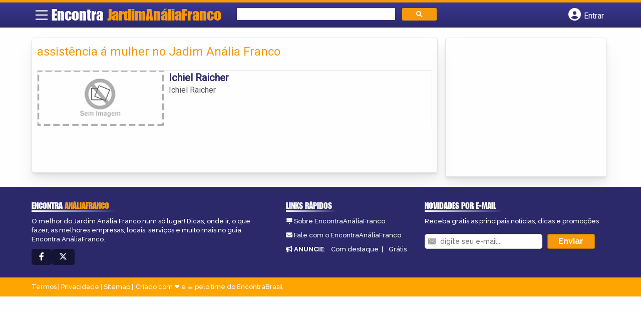

--- FILE ---
content_type: text/html; charset=UTF-8
request_url: https://syndicatedsearch.goog/afs/ads?sjk=ISK0bcsFS2e5907wf0pkKA%3D%3D&channel=1147594560&client=pub-5823210502176162&q=assist%C3%AAncia%20%C3%A1%20mulher%20no%20Jadim%20An%C3%A1lia%20Franco&r=m&hl=pt&type=0&oe=UTF-8&ie=UTF-8&fexp=21404%2C17301431%2C17301432%2C17301436%2C17301266%2C72717107&format=n1%7Cn3&ad=n4&nocache=7701769077345299&num=0&output=uds_ads_only&v=3&preload=true&bsl=8&pac=0&u_his=2&u_tz=0&dt=1769077345315&u_w=1280&u_h=720&biw=1280&bih=720&psw=1280&psh=206&frm=0&uio=--&cont=miolo-topo-ads%7Cmiolo-rodape-ads&drt=0&jsid=csa&jsv=855242569&rurl=https%3A%2F%2Fwww.encontrajardimanaliafranco.com.br%2Ftags%2Fassistencia-a-mulher-no-jadim-analia-franco%2F
body_size: 8648
content:
<!doctype html><html lang="pt-BR"> <head>    <meta content="NOINDEX, NOFOLLOW" name="ROBOTS"> <meta content="telephone=no" name="format-detection"> <meta content="origin" name="referrer"> <title>Anúncios Google</title>   </head> <body>  <div id="adBlock">    </div>  <script nonce="jeY8rUzI3pLNSCp1neteLw">window.AFS_AD_REQUEST_RETURN_TIME_ = Date.now();window.IS_GOOGLE_AFS_IFRAME_ = true;(function(){window.ad_json={"caps":[{"n":"queryId","v":"YvpxafbTFsPenboPpYr2gAs"}],"bg":{"i":"https://www.google.com/js/bg/V3ebOGDdmYSEMRADY9j8a9nQ9snAUskijKb6q-slNNE.js","p":"fcnWz7ceb80Bugu68icTedReyScCDzAKRHORKBSW9bb2DE40FGYNBFIcVMp72palm0ChtnUjuaBuD1+Dj1oWbNl0OEmW9xkej1CKi28iZXQAkWB3PUJiidcZQAhc3q3BEs/J+Nq5CsZsFO3rQOem8J5B/fxDP942treU/261ctuCXM3R3JA9EUXKxg7KxIRHtDRxfzeNdfzpHt5ELzkLp718Fq6vaRZFVpra1YiCdeMCw6X6dM8LoWuDKhoLscNHf1mxKxKcfugR0ZLhC2PhwJ7zwyuaH92te6IomMNkTS5vcrkx4sjDva/h6poasRIEsfhtyDQoUXPsyLKvZXz/I+x3wEfWT/JiM6/V41kumGyNVUuJOq/O7RvWCArIe+4iFogaPXTyOo2Bihhi4PvzRXeLlAQorjes7M80NnUzE+U1+RtD/2zyouwmGd7vQ/JVAYMU0UrkFVphAOYJRkOR7fyX8jIOyyWYgEsUnBCvR2CdeD4zFUz9A5/Pjx8DjrXWd2oKfGMIdbfXar2X84+JaLIWI99Ii0QUBAfuDEo/mWktOaT9IiPEzXIaJntDN19RYIV6a7pfA4mMLUDvEp3cBzzqh8mzK5XTFr1E9OuXcyMTiUKr4p394ZYM+7LsSJoJqvDWTkEWWQwC+0FtUFjl8HVbQ4eTJ/0jFbH5n28BF+vjvGL0BYDjBgiYDZqN/lz3NyC5DlU326DxpNtsP8vlIsei1bx3IIq7kBXgCl7SR+m6sloAjLkNbY+OC2h8VGH8wCm8Lx/DRbYsUldBPhsYrOfLSyzVR4e1+PxtW2VqY18EXqmBq4dTAlBKC/wMgte/3oFtWOLIinJgcYXNGQKAtLjAABZwgEnDbFX3nRtZEvcaA4bBm13WXlSKCNo7zTWg45Ik1MCkgraGrKvhzexk7eabuQ7Az6iqVPp+vS/lzYssxN6hyCemvb00UwFrOjJ2KGnaM1QWgTURj2hJSzdA1c1izJupTX/7s5Qc2oB1daRCnT7+J2Or7k8WXK9lpALhVZ64fedcl3OnY8vhM244Ws3JiFVZkJ6aXwPd8dt/B8tvQbZpFxNvue7gBuz2IycYfg8+Hs7S9Vze+jKz1bSiEm25yiKBnlu2Whw4xrggEjfY2VjaI+linkEgIrWrLeyMaO4k0TfXBlYwegv0ihrEWnbsrzzs129lBPRqO+MbAFCdLp29WnbrybQxsYqA2svUREd9sm0GkDGY0QjEWeOaYLHmNPbfsSH7dSP/IXgIdNsz6HOdqBj2KTQP6KiNLtxxwivZElW2g4zsyoh6FZxGC65ybLaUcMTmvk5ALjUnqPuUUptgqps9aXByAwMOZyua0uiTa9UNKrJGjUOZF/abikjUDvqdFEpgrYmpLltjuxi9NoUsbgDLy/EAFZ1JEtEZM67s1FN3CLySeHbS82ekDpfOU/2xWmwlwYkEF6YJcTZ4SDyz8JO1vLGc1Eq6EAbcZGLrfzaFYVe75rO0PvP3sr1iCxQgGBNIGlqpJvyv9Ar143lfCgz2JoQmopzyOD0misRf4SnDuMy0vr/yFqLErHK5jJx6bqf8f89u/SvtH6CW5c4dEcWoGtztTt3Hxf6k0wI827j2PIfZa/hfUpooY3LdClB1roDgZZfhpqLstyP6gahxgyjkFw6ctXmoAJRs9pIqDf4qw4eLol3cr+g4fjcC2q7SW80xuVz6xk+6XMTNul4mlzfhWw617ncKKwKyIo24Js3uRHGERstvXHSgMMUQF15VorEECOsubiwJ3or9YOCWzZlp6UM3JlaWwKx/GTcsyheFjh4/xAjR0hvs2AJHY0VxUcg9LcQpshoDYstayO7aSQbnJ+swMEe46UB723i/[base64]/eFayMm56yyIi4AkbwrZ+JkceXFd6fYGvG/UDFa+PxfFUE+cwVvei/[base64]/uMQdmC6t8KGmPf9xaiXU/BtisDVgpee/stt9/wr6bTnpQeWxV60xvpD4tNmYSCSw+I8H+QCH7rheIBpGYByh2EaYOUAzi4ihBHtxb5WDLZ/4oWwGyCDOqOf4VymQr5046ZL/zROYxafTwCwiU6HmSiJgT7RG2CTf1a9PtUgo7IG+KA4TdYESsPhI/F0ydI/UBPjBkwYMlx+rH3xbPx9mwsLaj0/ni9xIT5RLH0DDbrtZe2m6uy391+n5Wdf/MH7bk9BtCI+aMrR5AenEc6S2AKu6jggpSY7BqvCbxnIRaqrhhdn6ZP6Zjspv/+sUlvIuPiJXvFJzwY2HGe1s5kc2xNIyfaev6QEMM4n7xe2Z5ml0QaGAuqSZjjSRu80S9iA1aeNZJFfUK5rDDdG0TyXJhcqTlOUWVNxeWLbQ0jTkhEY7wPCYRmALfvh/da3CK4VKedTw50MeRvWu3aqUIhLn5+GbBRKiaFRyhXhVsfi+UF/dzX42Nb+oUNOqKnPzlo7fbOyM6jzZ1U70lfvny0Lb3Kvz7tNqKxDIq5MA14J7RbjxrBOMN85zfDpxIMeLmZDGTDjMB4x0jCMfRA6bZ6SKzU/qrKrBjoxR8kzOwwdpGHhxXDGvZZOxXihBZBx66+GTdSYK5dKBqm4T+TX1QGKl8p0kgO1g25nGgvjl9AJgHllNS1D9fdvYoKtj6bmRVt4GVxfSukbn7uTvpfaOrp7vhKaR5MnO4AqR/k4rMaSpeKJnGpmPRHE+Lafdj4UMOPhdycV8JmWwGhXWnhhBDJYF9PEODk5kJ10DNzre9DCoAfPHS0AMJ5xNc1i7HsZHR8pFGAiT6ViOFd8/uc39k2FYADXYA1UXYPjJVD8Y/2lxhuWZfL7Mk5hy2x6iaws3aAxMh1kVA/[base64]/icJtKn6bh6zzG3BQIPKQKhU+qvUiSnPPVoxVvY0wTugI10dDf2r2I0bqIVqBt+nkD3nGvQOkrIYwYtVqrlehVLuxRU5UIjy/8heYCh6n/EsT/QXR8ZX9QsPbID9OSblCMzNQj4e5hn5NMY7Erobz2Qd/qqf3g1C2b96lb/hMKHuLPSdyNYuSeiDlZCVol0qbnbknhBQdLNTfAZFYle6KN0a2b2FhpaILnLmklTf09F1nHWJUJnuXfUX2ABJeieezoHOKi/DPsIq9UTTgsPhCiPxzuKzbkGmREYZD6al/fkddJ2zLZNDVC37mBFoVQ93Xvl644jWsUsRj0s4IjjMCtjb7CYIEL2YjHXdklV7+/SBYlEjMfI1gK7dPI72UxRYxJEN9Lzbfg77jvF3R025VxvR2RhMfsGkLNZyd6T/WZmvRJWoT9+b9VEGkcb06GpREhVkyzisVS93qo3pq3OV1qxPfG8Po1Y4l8S/d9/GOClTWkuc0H91gBmYtW1LfTfAB4AqXv0rraC6hF4GAgrRKdNrgwbWGcbWAtO0LROrUpl9IKIgtS0jCqnnxSDANuHccQJueqU36Hvq+Keep9Nx1SBOvnXK6d4BeyZGW2hyr/6wvSS7aNnHL8vt4knnAncMIxwD0R96+6/GIxZW+6uewJNN/WHzDrSParUf7V+5mk8H69Smu9ARELhNTPrR1OzvAV5zylciRZag26rpFwJu97QZxP+joCBd5GgJHeN0PAGFeYzZv1Wx7R+Roam9lJHpqHFVxjl1E+Q1Gv23wjqKCjMZX04Z+ijjG/E1UeGpmLXe3lFKoe4S3tSRcWZc5Lm0oQUVUeGu2VAFBkL0unuXQok53H2xUABjTAiZEl5EqFlie9KfmamXXHTo25hWKhCeZQV6ziDHo2Ukvg3eoMP4o4x62zqqagaSZ2QU3fEIZllqyIunJD1rdD8AqC94bHdWB/Sxe2Ywlf+W2JaAAIgJ51ybRgBtis50QrqSOFFyn2oBSM5/6FH1+UuZgW4xOR86dCiraQVxAdKQ3ModpVi8h05DVli4FS6LnUdxlF9Cxzbc/EapTKDrFROf14SnDm+bCu/GI0sD7BbgULqE7hZdbrxfksxPgi3j4yQOsEOi+EsjGz7haZ6RG5VP4NrPhb8W19cXtOpt79/yDgVZ6quQapelU0itjIfyENMv0yt8DszvE+48lsZZvRxCoR4kTMI7GcQODLmQ+/e0/vTaX9WTiT+uigpFsoj4y/qqXEC4XpOTpRXr9MmORGcxpfIruS7lWMN4pJDma4cfAdDqpqmD9MldJn2Wcu7SF4QscZCPXXHZZatF6Xf0bpCmCl2mSadMooq70aa5/yErK0yW94GOqXy+glnCsvxmWYwQQAzeUyJIwuu+2oaYkx1G7sbGIV2dvlVAcUreanucCixFtmwa1T/py9cUyILfUy6WMVK1LlEeZW7zXGlmyAUj+SAiJcHvC5Q7UNIJXiYOWb94wrp8SQJfg/6NRC6ZLPjc1N7aOifjWrnzyfu4ncVeU6NrUum/iKbMR8dekhOOPZZqT6ERq4+eemZPr17GW/wp+NayU3bth8x0aLpkoE8CQDNGcGrQfaxD1cUyzogR2f7W+WWV529pch+Xb9JXaYgpQtlV3XPQeV3FXVQ+7S5pO5lv4aRSScSAd1z5W5AOvtALKRHap6qwo+ZiasygXOYt6Hu5AI71ccjpjSc7hlOFcFZmASwnSR+vbIfW/MQJNs8xi2YqMqTYSxjvTcGEthJUlwTV/UE4hXYriLgjKFT1LOG1+Ty/T5nceSjf884mxt86vWYj6rhodab92xnv2j2+olwHm+t1MxKsR14l/o60FeqtawGBA9XagjmaKtTc2O8QzwJDxERuFJqgEbABG3ypVIae63NM8p7Ig4lBgNrbZTBSdo0OWIS79ardlB/D345gziOfHXqZ7Pv1vHhMKkrQMdTWQZJGgfya7sG6VaESd62/Qbg6mxusi9i1I9ca/qPtMOIkMHcFxSCIJf+GMztLwmtO3UODk8Ehejia12hH+IcmG6tHRgbJCxg3YwxWufFmeWMIpqIJE/Wrj3jm9/dgczO1zMIEoeDJjF5FhRPnglwpeAnyQce+0YuJu9GFrCY30mtDA9yjakJWREd4KapAbjFf1ZQTdr1Az4LpkMGks9yhyqyoRTHydWrJPP5v+o6uhDn8PUhul//mwHud4jMmzppzua+b472a0UgWSF7sDddHKz/PMd7IE+9v6Nq4g7tx9kOkBGM/UOVqi9vh0UIsrN/srrnq09Y0WGalTo7s+tsKIj9rkChiHIKPDcenrcXkgjU6Qt1s29YwA5CT9zZIA1LJ5hUgu2KT+TtD2Of+eWms28B/SMy0qNtgO2IFky/aLGezyBiiXkRrlhXJxZEDN1PXBjeBVFgumcIEI11HEQGnCPQHdFxi6J4fZ18WBXyeGd1MtTWn7pNWc14AyFjCNAWGU/UnNhRYaPNW20vLqx32GKIluE4RvDwkscDcKd2bR/F/gOUI3Czy6l4s6qVnL85g0DIMlfi97Hsa/XMpsrPLN4/jsjt7issuldlOJ9hwu5QT+0/XC2PETJvA2rmFDJT0Vzp46BNy2BI7sI2gqolXOhorSmmQufvR9+mZ7ruKmhoZR8wk3Al/0NzuXziJAt/vWX/UfOvuhEXAoXyn0ZuNHUMAOx9QlhpoVKSdA6POuLk6t400yHrF9/Gn3jDQf/buL6fTxVw+oO/kMaeDPFsQg5Gui6Sjl7YTZLDaxoh4XKfRVCvKXC400jTJ9MRgUVi2xXit9zHwZMQ6ISI8mdKpxJzOIp04ohYqlQlBJ69uCMWqaoFqY2Ie3WbgXs4jjEUEFtKnEeSIdI+3jHyeHH/D6m7sS4J9oqJv1g+u28l+rg7hkAoXJrEdXzGe8JVG/tBBFL9LC9Mw1hdalTaxTiGO4+rCvUKjV5rkj4kPPCi46ORgSyfoKbw/u0gEyrRJNWlQxGgAtx8SGb7I9gYQKpedJs3Km6tV1ulmyilkpvHRMptaYMTN9iFeb6ol6uOwno08Kr3h3v8/zcPomN4pWXJx4PpROOy/qOV8OENDfSLJsibJ/rMz/E+9ZNICnJeCNUlIoUZJ8W/U8pXfz6GGThwBPaWGCmM/gomepA5OC1MDycIjfKqyfOepwD6JOgsqk0fHb9pORlHdl/d5KdHYxvKEiqIzBvyBMaghxo/TL+lCQxmntgwm+iG4zV+BGg+1Pqem+Oe5sRC7D7O4qcVwbnUJeYr9XzACLegq53e28gblhTSP9AaTAt3aQqKK9hWNwbVNf+ESwadNcQXSEMW2xzYIAuDxRC0KocVdce0Dk/DLMVZ6hl20raJ3d3aYqZ6SlYfcTbEbUb0kkTmhOG8m3wDN1+GKYOxFJ8V7PpngHzKWgEcrPqUG4dyVUA28d7PmWaFIunZPrUdbkXvKa7Rb9oyvhX09r5pe0zeTHPOrK7wygV/Z9D0sbJC/elNB6dm179xWoHyyHLtswC2bp5VtCtZHAcvywGOTWtLRYwonTTrbuW1GED/QmSYVNrW5zWyjtXgZhJ1LNHE79hJ3GSbf6eH8UEoiqo5ktht0+XBQq3fNA8g0bjGWLBmYoit7t2HuULibdj9UEyT+UbUndpYwls26g6+ysfYAl0dvozOizeoPmRp5fwjlBeXOTAuxhgfd60ZtfwqhxgfiYoLyo5/eT/YHV4bEp7ahB2mAq+wQP9xCc3VnTWSMSdCPyVeuv/bMkCr/vKFSrh6tbzvWOw3ZkADPGI/ieLZowuSmj0KdBDYv2IRUxO5IHNEF04WSgRuv1GnAyNXTYSIWsVTtzfgU3XU/eTYxLA5hqKx0IN7RGlxR/SbO/vb37tKhFiyAd6QtXQdldsQSEUPYdGn7oNdAdPSywF2vHRZfI4ciiCcIP1BmH4KCYIgN8CC8c6RtU+vZbmJEe7kcbRCQXi0NNefMvZ0EEKQkM4vDpqGqhCBJCeI33L9E/iueAb2Uah8mzVX6zm1niyR2AWvfCmTlIlnSBnjSXCrusO1+LiIqON819Zhki+tpQVZvXoeULrEma+D64id0Ule3mIcd+Mk4DxfxAzdtkK8s4W/Qm7blub9R+R+CSZTWC/pA5bV3R6rK955pHZtlFyoommIfL8+pV6KjgbfZMywQrTFpaZayeutaJj0yfl84rMYU+QG3WARRnxIqj8oU6ENYqjoK4SQFOh38QI9G7nlfkJOSgpTMdBDR1qT+RZZ+6GLNTuw+Mb5YUAM+hNYYSZYeg3O04IcSgvaVsp8TlMYNV/M3OPb1LY56XgPwa80d9Kg/b/nrMiU7bvExMs7E18iqu8fHLSlOfkCqZYnHl1CYUdz+MZI9lUARf5NyYq9snu5rIHagpqAM8szh7haSbEhODTEAsD2c3t/EhFvsQb2Au4iZcIpa6js53tWJNNdZHwFNQGcg5dl7GOeYKXEUgMguHfZzohK1G7j267HVm/jYy3tLT6yBLElmbpqnlwmQwa4xKfe9tPXaFOyl9YmgBeBmADIXHIB6nPLk8WeDLKHZUdNFSQjVKeGnKaXM93PctkskljA4K/CJVEFiSZdimjJvfuZSLOJCOBlHNy9ujyhjPXBzm/hps4napqDCIolh43rWM7vFeb1N5UYrWOS4ugY9bC9Nedukj2ac6hnOW8inqrIWc3iVQUh4ZdB0WjzCL6jtRDkUPlKkHBSnQ2CYeNgBaSoYt9sQLhVhc9AdfKw272zjeX1FU9/wgxfi4/K64FW5QPdzUx8xTcHM5fXD3MbNh2Qp7HNWHaxWkjLAzws98TzdRD4h30HvWnTAw5ekXxKjft9INSyGkcWO6OMgJlkMLP2WbAOiTrXx/YhnmrwR5UEfPgtF7qZriSwK8Vf8OLEGaU+jAA8eOdpZQsJApha7PxtZqS6qsvjJligeBtAPCKCBZQLrCXgKTuzGeTd7+jLCweE5N9ruiwQdSU4PLnLpPlrMnz1uSq9tb5ZyKRgRaYXUuq3Y+E0hS9feKhGZ9pbeDsNIeR/EdBNEs+p8HilqxXanf+zymmOTtiUmY6vsNNz47fs9Ye9KrB30OnHk4MkcEE5i2Pk9TGI/5/RyMDdw5QPAuw8dBJxsdbJtOZdwAXCc1UnUinKXnJkXGWw9skWzpr8aQZ8CDKm+6kz+sQ8ViJh14ZeecevudWAwYN17Sjl9xnJNRL4OHX15Hb91/HztNzqSMncYu6SGv9WfhXlm/9euD82QHl2EQZBs093PEBXBoiObGQ4l5z4bM1KR+SlewdAWB6hSbnBQDezsTGnsXJgCsMnwlty6dmbYw3zb4Jd//mFllx+jAwJOwtFmCTlY9pw06iaoKx2oRb8x6I+wSmgttnXveScuyXoMhiVz+S/SxQ0w5is3f/[base64]/VHeIKYj/1FY2flrWgalDEnMQZYVoINgqIUFtB8/VG4mO/6EiYOUgZjq+2B+l3NnWaqFO0KYhEvmgB0KQhVjj/6Qs5okra9jd8clY7iGMizAC641QxOHTrcQZsqHtqt01657EaWoXeW71V0jQFVzukJX6dGtyN5Ud5e+BxaCeL1QYKGUjscR0MtjV+t62i458jjllhpR1vSbqN4bQ/HKiikrfP5QW2pv34nzlx2rSPvfJaLIRuF7u/EFKQp9YhyIZL8bjOLbaL8UUFeAtyBXfQ6vqW7hZ7WKPaISlL5wNCib1n4x31IQ1+cCKfmGdi0HlqpFh6o1B3QaXHwU3XesNXHx440ifZx299QI1TYRaxwei+GSUT51o+3S/CxWvTt87nkTGxSMLiuduWovYRhc8wUjzo8iN5wOtB2U5WWBZaVbl8qvuc+BmtZFcqr920Smcgvu6lUv+sHZckvaVrgmI/L0wXaAflLDYIvyJ9T45pM+cbn5Sx/8Oa9WdP/2/KHUEBH+7Qmnjvvuf5WQ9Cn5aD+tihDRcjEnrTYi0WOh49tQciUpx8+AkerdBQC1rEy+yvLdCB5OASMpwKzXzOyw+ZeS8srTYPRKUaozMloI/UROsO9nW5wQw+0aPMb0k80kklnXZH8pPMQw+z2FxF4n6rA7/zlvoS2FpARL6TMsHuqfM9+EOXp1Tq+31rlzrmndL6sYW6OkExJL3sEx5BVHNP5g/2KmVheKpzWG5oeQ8rgzKpq3F+n2mFeUfVVXoIyPcwC/gTNEhZC6PzDay+tSJf2ra8/e+bv7Z32eUsUECJMFaJH7nUxfvdn6Z7DvfoWfpgY8xRtZTJ/QkC9FeAK8T5b4M4eEl9v0I+aowYQeSf+Fqx8ZT7yZUn+ItTWzvrxdE/vzRvDs1Za7mvuktuQLjD7o3eu+NUg8ANlxUCsf+z+0Z+ehwdi9a90ikmE7psO1iVyhqw9WwPEYm81HTmof3AX9pp8H0/XQ8j0ihzmRKAQryxyAmIuD4GFY5g+esUMphTaYBWqCEb4gA++HXtDcUavvu15HNEf9SXokRskolFxT1QStJxNlP8BYDlbUJ4mv5dx85woZSIxCGKVE3nq2MY2Z2X/8ZfiQs1pOQV2yfB7w4EnvVN4yKeQFhQaeeCzeRh3ywO/IJw6DMWglUgdqMqfYp46Yzjm6xzieBem/ayUDe58ojL3dnSpsIvF9tW4kNSagNrjD29FtjVe/wL5PyPLLr26qw3ScBl6FuapfmPLnclGMx07XC4fYZDGn1Lsh0ewH/JMFkda8rtY1hb87EDvOtvY/RPcUXStqK2uyDY3GA6rVoizPo89iPH0Xy1ERmHcxYTNo9TflIAILL8lBBuGBlPCCHdy5MPsMjk1yqBB01ZHvbY2lH1Z50Kt5Mlgfe7kZRoke4P4asdxHceQshKGHLx5EgOp4ODP60dMI23OIXYZN2KdALal98rH12QanrfWmRPiF5NrGzWQYYjy6NPnw28MXeg/eSyVSAkGXmLh4PENs6uRsHyU34va6CnbXe7THN2BsHUAIleBRjVrJYI59AkEsTZO00tMLotdhcdXsch3LPdZlAnILxzpJeU8voIfKeYcnTNl34/x9wJUdnZQYbO6myVIPq/usqQ\u003d"},"gd":{"ff":{"fd":"swap","eiell":true,"pcsbs":"44","pcsbp":"8","esb":true},"cd":{"pid":"pub-5823210502176162","eawp":"partner-pub-5823210502176162","qi":"YvpxafbTFsPenboPpYr2gAs"},"pc":{},"dc":{"d":true}}};})();</script> <script src="/adsense/search/ads.js?pac=0" type="text/javascript" nonce="jeY8rUzI3pLNSCp1neteLw"></script>  </body> </html>